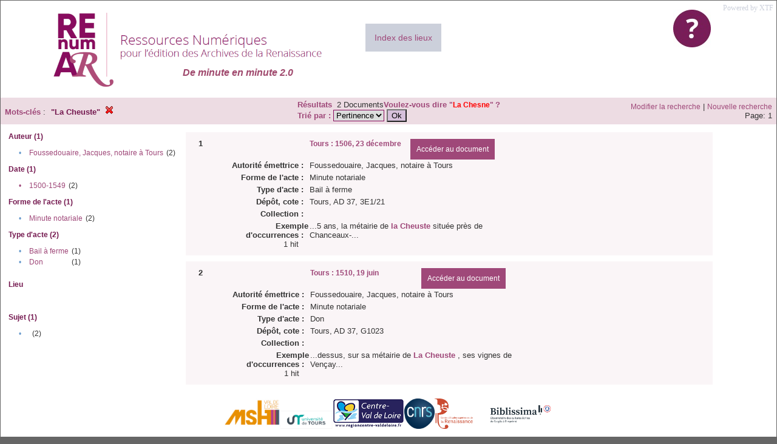

--- FILE ---
content_type: text/html;charset=UTF-8
request_url: https://renumar.univ-tours.fr/xtf/search?keyword=%22La%20Cheuste%22
body_size: 2750
content:

<!DOCTYPE html
  PUBLIC "-//W3C//DTD XHTML 1.0 Transitional//EN" "http://www.w3.org/TR/xhtml1/DTD/xhtml1-transitional.dtd">
<html xmlns="http://www.w3.org/1999/xhtml" xml:lang="en" lang="en"><head><meta http-equiv="Content-Type" content="text/html; charset=UTF-8; charset=UTF-8" /><title>XTF : Résultat de la recherche</title><link rel="stylesheet" href="css/default/results.css" type="text/css" /><link rel="shortcut icon" href="icons/default/favicon.ico" /><script src="script/yui/yahoo-dom-event.js" type="text/javascript"></script><script src="script/yui/connection-min.js" type="text/javascript"></script><script src="https://renumar.univ-tours.fr/xtf/script/jquery.js" type="text/javascript"></script><script src="https://renumar.univ-tours.fr/xtf/script/jquery.cookie.js" type="text/javascript"></script><script src="https://renumar.univ-tours.fr/xtf/script/jquery.ui.all.js" type="text/javascript"></script><script src="https://renumar.univ-tours.fr/xtf/script/jquery.tooltip.js" type="text/javascript"></script><script src="https://renumar.univ-tours.fr/xtf/script/tv.js" type="text/javascript"></script><script type="text/javascript">
               var _paq = window._paq = window._paq || [];
               /* tracker methods like "setCustomDimension" should be called before "trackPageView" */
               _paq.push(['trackPageView']);
               _paq.push(['enableLinkTracking']);
               (function() {
               var u="https://analyseweb.huma-num.fr/";
               _paq.push(['setTrackerUrl', u+'piwik.php']);
               _paq.push(['setSiteId', '404']);
               var d=document, g=d.createElement('script'), s=d.getElementsByTagName('script')[0];
               g.async=true; g.src=u+'piwik.js'; s.parentNode.insertBefore(g,s);
               })();

  var _gaq = _gaq || [];
  _gaq.push(['_setAccount', 'UA-28856262-1']);
  _gaq.push(['_trackPageview']);

  (function() {
    var ga = document.createElement('script'); ga.type = 'text/javascript'; ga.async = true;
    ga.src = ('https:' == document.location.protocol ? 'https://ssl' : 'http://www') + '.google-analytics.com/ga.js';
    var s = document.getElementsByTagName('script')[0]; s.parentNode.insertBefore(ga, s);
  })();

</script></head><body><div class="header">
        <a href=""><img class="your-logo" href="" alt="Renumar" src="icons/default/renumar.png" /></a>
         <a href="http://xtf.cdlib.org/" target="_blank" style="color:#CCD0DB;font-family:Garamond;float:right;margin:5px;">Powered by XTF</a>
         <a href="docs/aide.html" target="_blank" style="float:right;padding:15px;"><img src="icons/default/aide.jpg" /></a>
         <a href="docs/index.html" target="_blank" style="float:left;padding:15px;margin-right:5%;margin-top:3%;font-size:14px;background-color:#CCD0DB;">Index des lieux</a>
        <br class="clear" />
<h1>De minute en minute 2.0</h1>
      </div><div class="resultsHeader"><table><tr><td><div class="query"><div class="label"></div><div class="subQuery">
   
   
   
   
   
   
   
   
   
   
   
   
   
   
   
      
         <b> Mots-clés</b> :
            <span class="subhit">"La Cheuste"</span>
          <a href="https://renumar.univ-tours.fr/xtf/search?browse-all=yes"><img alt="Supprimer le critère de tri" title="Supprimer le critère de tri" src="https://renumar.univ-tours.fr/xtf/icons/default/fermer.png" /></a><br />
         
      
   
</div></div><td><b>Résultats</b> 
                        <span id="itemCount">2</span> Documents<span><b>Voulez-vous dire
         <a href="https://renumar.univ-tours.fr/xtf/search?keyword=&#34;La Chesne&#34;">
   
   
   
   
   
   
   
   
   
   
   
   
   
   
   
      
         
            "<font color="red">La Chesne</font>"
         
         
      
   
</a>?</b></span><span class="right"> </span><br /><form method="get" action="https://renumar.univ-tours.fr/xtf/search"><b>Trié par : </b><select size="1" name="sort"><option value="" selected="selected">Pertinence</option><option value="title">Titre</option><option value="creator">Auteur</option><option value="year">Année</option><option value="pubPlace">Lieu</option></select><input type="hidden" name="keyword" value="&#34;La Cheuste&#34;" /> <input type="submit" value="Ok" /></form></td></td><td class="right"><a href="https://renumar.univ-tours.fr/xtf/search?keyword=&#34;La Cheuste&#34;;smode=simple-modify">Modifier la recherche</a> | <a href="https://renumar.univ-tours.fr/xtf/search">Nouvelle recherche</a><span class="right"><br />Page: 1</span></td></tr></table></div><div class="results"><table><tr><td class="facet"><div class="facet"><div class="facetName">Auteur (1)</div><div class="facetGroup"><table><tr><td class="col1">•</td><td class="col2"><a href="search?keyword=&#34;La Cheuste&#34;;f1-creator=Foussedouaire, Jacques, notaire %C3%A0 Tours">Foussedouaire, Jacques, notaire à Tours</a></td><td class="col3">
                  (2)
               </td></tr></table></div></div><div class="facet"><div class="facetName">Date (1)</div><div class="facetGroup"><table><tr><td class="col1"><a href="search?keyword=&#34;La Cheuste&#34;;f1-date=1500-1549">

                     •
                  </a></td><td class="col2"><a href="search?keyword=&#34;La Cheuste&#34;;f1-date=1500-1549">1500-1549</a></td><td class="col3">
                  (2)
               </td></tr></table></div></div><div class="facet"><div class="facetName">Forme de l'acte (1)</div><div class="facetGroup"><table><tr><td class="col1">•</td><td class="col2"><a href="search?keyword=&#34;La Cheuste&#34;;f1-nature=Minute notariale">Minute notariale</a></td><td class="col3">
                  (2)
               </td></tr></table></div></div><div class="facet"><div class="facetName">Type d'acte (2)</div><div class="facetGroup"><table><tr><td class="col1">•</td><td class="col2"><a href="search?keyword=&#34;La Cheuste&#34;;f1-genre=Bail %C3%A0 ferme">Bail à ferme</a></td><td class="col3">
                  (1)
               </td></tr><tr><td class="col1">•</td><td class="col2"><a href="search?keyword=&#34;La Cheuste&#34;;f1-genre=Don">Don</a></td><td class="col3">
                  (1)
               </td></tr></table></div></div><div class="facet"><div class="facetName"></div><div class="facetGroup"><table></table></div></div><div class="facet"><div class="facetName">Lieu</div><div class="facetGroup"><table></table></div></div><div class="facet"><div class="facetName"></div><div class="facetGroup"><table></table></div></div><div class="facet"><div class="facetName"></div><div class="facetGroup"><table></table></div></div><div class="facet"><div class="facetName">Sujet (1)</div><div class="facetGroup"><table><tr><td class="col1">•</td><td class="col2"><a href="search?keyword=&#34;La Cheuste&#34;"></a></td><td class="col3">
                  (2)
               </td></tr></table></div></div><div class="facet"><div class="facetName"></div><div class="facetGroup"><table></table></div></div></td><td class="docHit"><div id="main_1" class="docHit"><table cellspacing="0"><tr height="25px;"><td class="col1"><b>1</b></td><td class="col2" style="min-width:160px;"></td><td class="col3"><a href="https://renumar.univ-tours.fr/xtf/view?docId=tei/TIPO632570.xml;chunk.id=n1;toc.depth=1;toc.id=n1;brand=default"><strong>Tours : 1506, 23 décembre</strong></a> <a style="background-color:#9f4879;color:white;float:right;padding:10px;" href="https://renumar.univ-tours.fr/xtf/view?docId=tei/TIPO632570.xml;chunk.id=n1;toc.depth=1;toc.id=n1;brand=default">
                     Accéder au document</a></td></tr><tr height="20px;"><td class="col1"> </td><td class="col2"><b>Autorité émettrice :  </b></td><td class="col3">Foussedouaire, Jacques, notaire à Tours</td></tr><tr height="20px;"><td class="col1"> </td><td class="col2"><b>Forme de l'acte :  </b></td><td class="col3">Minute notariale</td></tr><tr height="20px;"><td class="col1"> </td><td class="col2"><b>Type d'acte :  </b></td><td class="col3">Bail à ferme</td></tr><tr height="20px;"><td class="col1"> </td><td class="col2"><b>Dépôt, cote :  </b></td><td class="col3">Tours, AD 37, 3E1/21</td></tr><!-- Encodage:  --><tr height="20px;"><td class="col1"> </td><td class="col2"><b>Collection :  </b></td><td class="col3"><a href="https://renumar.univ-tours.fr/xtf/search?subject=;subject-join=exact;smode=simple;rmode=none;style=;brand=default"></a></td><td class="col4"> </td></tr><tr><td class="col1"> </td><td class="col2"><b>Exemple d'occurrences :  </b><br />1 hit    
                  </td><td class="col3" colspan="2">...5 ans, la métairie de <span style="color:#9f4879;font-weight:bold">la</span> <span style="color:#9f4879;font-weight:bold">Cheuste</span> située près de Chanceaux-...<br /></td></tr></table></div><div id="main_2" class="docHit"><table cellspacing="0"><tr height="25px;"><td class="col1"><b>2</b></td><td class="col2" style="min-width:160px;"></td><td class="col3"><a href="https://renumar.univ-tours.fr/xtf/view?docId=tei/TIPO477415.xml;chunk.id=n1;toc.depth=1;toc.id=n1;brand=default"><strong>Tours : 1510, 19 juin</strong></a> <a style="background-color:#9f4879;color:white;float:right;padding:10px;" href="https://renumar.univ-tours.fr/xtf/view?docId=tei/TIPO477415.xml;chunk.id=n1;toc.depth=1;toc.id=n1;brand=default">
                     Accéder au document</a></td></tr><tr height="20px;"><td class="col1"> </td><td class="col2"><b>Autorité émettrice :  </b></td><td class="col3">Foussedouaire, Jacques, notaire à Tours</td></tr><tr height="20px;"><td class="col1"> </td><td class="col2"><b>Forme de l'acte :  </b></td><td class="col3">Minute notariale</td></tr><tr height="20px;"><td class="col1"> </td><td class="col2"><b>Type d'acte :  </b></td><td class="col3">Don</td></tr><tr height="20px;"><td class="col1"> </td><td class="col2"><b>Dépôt, cote :  </b></td><td class="col3">Tours, AD 37, G1023</td></tr><!-- Encodage:  --><tr height="20px;"><td class="col1"> </td><td class="col2"><b>Collection :  </b></td><td class="col3"><a href="https://renumar.univ-tours.fr/xtf/search?subject=;subject-join=exact;smode=simple;rmode=none;style=;brand=default"></a></td><td class="col4"> </td></tr><tr><td class="col1"> </td><td class="col2"><b>Exemple d'occurrences :  </b><br />1 hit    
                  </td><td class="col3" colspan="2">...dessus, sur sa métairie de <span style="color:#9f4879;font-weight:bold">La</span> <span style="color:#9f4879;font-weight:bold">Cheuste</span> , ses vignes de Vençay...<br /></td></tr></table></div></td></tr></table></div><div class="footer">
         <img height="50px" style="margin-bottom:14px;" src="icons/default/logo_msh_hd.jpg" /><img height="30px" style="margin-bottom:14px;" src="icons/default/ut.png" /><img height="50px" style="margin-bottom:14px;" src="icons/default/centre-val_de_loire-_2015-01.jpg" /><img height="50px" style="margin-bottom:14px;" src="icons/default/LOGO_CNRS_2019_RVB.png" /><img height="50px" style="margin-bottom:14px;" src="icons/default/Logo_cesr.jpg" /><img height="50px" style="margin-bottom:14px;" src="icons/default/biblissima.png" />
<!--         <img height="20px" style="margin-bottom:14px;" src="icons/default/xtf_logo.gif"/>-->
      </div></body></html>

--- FILE ---
content_type: application/javascript
request_url: https://renumar.univ-tours.fr/xtf/script/yui/yahoo-dom-event.js
body_size: 10075
content:
/*
Copyright (c) 2007, Yahoo! Inc. All rights reserved.
Code licensed under the BSD License:
http://developer.yahoo.net/yui/license.txt
version: 2.4.1
*/
if(typeof YAHOO=="undefined"||!YAHOO){var YAHOO={};}YAHOO.namespace=function(){var A=arguments,E=null,C,B,D;for(C=0;C<A.length;C=C+1){D=A[C].split(".");E=YAHOO;for(B=(D[0]=="YAHOO")?1:0;B<D.length;B=B+1){E[D[B]]=E[D[B]]||{};E=E[D[B]];}}return E;};YAHOO.log=function(D,A,C){var B=YAHOO.widget.Logger;if(B&&B.log){return B.log(D,A,C);}else{return false;}};YAHOO.register=function(A,E,D){var I=YAHOO.env.modules;if(!I[A]){I[A]={versions:[],builds:[]};}var B=I[A],H=D.version,G=D.build,F=YAHOO.env.listeners;B.name=A;B.version=H;B.build=G;B.versions.push(H);B.builds.push(G);B.mainClass=E;for(var C=0;C<F.length;C=C+1){F[C](B);}if(E){E.VERSION=H;E.BUILD=G;}else{YAHOO.log("mainClass is undefined for module "+A,"warn");}};YAHOO.env=YAHOO.env||{modules:[],listeners:[]};YAHOO.env.getVersion=function(A){return YAHOO.env.modules[A]||null;};YAHOO.env.ua=function(){var C={ie:0,opera:0,gecko:0,webkit:0,mobile:null};var B=navigator.userAgent,A;if((/KHTML/).test(B)){C.webkit=1;}A=B.match(/AppleWebKit\/([^\s]*)/);if(A&&A[1]){C.webkit=parseFloat(A[1]);if(/ Mobile\//.test(B)){C.mobile="Apple";}else{A=B.match(/NokiaN[^\/]*/);if(A){C.mobile=A[0];}}}if(!C.webkit){A=B.match(/Opera[\s\/]([^\s]*)/);if(A&&A[1]){C.opera=parseFloat(A[1]);A=B.match(/Opera Mini[^;]*/);if(A){C.mobile=A[0];}}else{A=B.match(/MSIE\s([^;]*)/);if(A&&A[1]){C.ie=parseFloat(A[1]);}else{A=B.match(/Gecko\/([^\s]*)/);if(A){C.gecko=1;A=B.match(/rv:([^\s\)]*)/);if(A&&A[1]){C.gecko=parseFloat(A[1]);}}}}}return C;}();(function(){YAHOO.namespace("util","widget","example");if("undefined"!==typeof YAHOO_config){var B=YAHOO_config.listener,A=YAHOO.env.listeners,D=true,C;if(B){for(C=0;C<A.length;C=C+1){if(A[C]==B){D=false;break;}}if(D){A.push(B);}}}})();YAHOO.lang=YAHOO.lang||{isArray:function(B){if(B){var A=YAHOO.lang;return A.isNumber(B.length)&&A.isFunction(B.splice);}return false;},isBoolean:function(A){return typeof A==="boolean";},isFunction:function(A){return typeof A==="function";},isNull:function(A){return A===null;},isNumber:function(A){return typeof A==="number"&&isFinite(A);},isObject:function(A){return(A&&(typeof A==="object"||YAHOO.lang.isFunction(A)))||false;},isString:function(A){return typeof A==="string";},isUndefined:function(A){return typeof A==="undefined";},hasOwnProperty:function(A,B){if(Object.prototype.hasOwnProperty){return A.hasOwnProperty(B);}return !YAHOO.lang.isUndefined(A[B])&&A.constructor.prototype[B]!==A[B];},_IEEnumFix:function(C,B){if(YAHOO.env.ua.ie){var E=["toString","valueOf"],A;for(A=0;A<E.length;A=A+1){var F=E[A],D=B[F];if(YAHOO.lang.isFunction(D)&&D!=Object.prototype[F]){C[F]=D;}}}},extend:function(D,E,C){if(!E||!D){throw new Error("YAHOO.lang.extend failed, please check that all dependencies are included.");}var B=function(){};B.prototype=E.prototype;D.prototype=new B();D.prototype.constructor=D;D.superclass=E.prototype;if(E.prototype.constructor==Object.prototype.constructor){E.prototype.constructor=E;}if(C){for(var A in C){D.prototype[A]=C[A];}YAHOO.lang._IEEnumFix(D.prototype,C);}},augmentObject:function(E,D){if(!D||!E){throw new Error("Absorb failed, verify dependencies.");}var A=arguments,C,F,B=A[2];if(B&&B!==true){for(C=2;C<A.length;C=C+1){E[A[C]]=D[A[C]];}}else{for(F in D){if(B||!E[F]){E[F]=D[F];}}YAHOO.lang._IEEnumFix(E,D);}},augmentProto:function(D,C){if(!C||!D){throw new Error("Augment failed, verify dependencies.");}var A=[D.prototype,C.prototype];for(var B=2;B<arguments.length;B=B+1){A.push(arguments[B]);}YAHOO.lang.augmentObject.apply(this,A);},dump:function(A,G){var C=YAHOO.lang,D,F,I=[],J="{...}",B="f(){...}",H=", ",E=" => ";if(!C.isObject(A)){return A+"";}else{if(A instanceof Date||("nodeType" in A&&"tagName" in A)){return A;}else{if(C.isFunction(A)){return B;}}}G=(C.isNumber(G))?G:3;if(C.isArray(A)){I.push("[");for(D=0,F=A.length;D<F;D=D+1){if(C.isObject(A[D])){I.push((G>0)?C.dump(A[D],G-1):J);}else{I.push(A[D]);}I.push(H);}if(I.length>1){I.pop();}I.push("]");}else{I.push("{");for(D in A){if(C.hasOwnProperty(A,D)){I.push(D+E);if(C.isObject(A[D])){I.push((G>0)?C.dump(A[D],G-1):J);}else{I.push(A[D]);}I.push(H);}}if(I.length>1){I.pop();}I.push("}");}return I.join("");},substitute:function(Q,B,J){var G,F,E,M,N,P,D=YAHOO.lang,L=[],C,H="dump",K=" ",A="{",O="}";for(;;){G=Q.lastIndexOf(A);if(G<0){break;}F=Q.indexOf(O,G);if(G+1>=F){break;}C=Q.substring(G+1,F);M=C;P=null;E=M.indexOf(K);if(E>-1){P=M.substring(E+1);M=M.substring(0,E);}N=B[M];if(J){N=J(M,N,P);}if(D.isObject(N)){if(D.isArray(N)){N=D.dump(N,parseInt(P,10));}else{P=P||"";var I=P.indexOf(H);if(I>-1){P=P.substring(4);}if(N.toString===Object.prototype.toString||I>-1){N=D.dump(N,parseInt(P,10));}else{N=N.toString();}}}else{if(!D.isString(N)&&!D.isNumber(N)){N="~-"+L.length+"-~";L[L.length]=C;}}Q=Q.substring(0,G)+N+Q.substring(F+1);}for(G=L.length-1;G>=0;G=G-1){Q=Q.replace(new RegExp("~-"+G+"-~"),"{"+L[G]+"}","g");}return Q;},trim:function(A){try{return A.replace(/^\s+|\s+$/g,"");}catch(B){return A;}},merge:function(){var D={},B=arguments;for(var C=0,A=B.length;C<A;C=C+1){YAHOO.lang.augmentObject(D,B[C],true);}return D;},later:function(H,B,I,D,E){H=H||0;B=B||{};var C=I,G=D,F,A;if(YAHOO.lang.isString(I)){C=B[I];}if(!C){throw new TypeError("method undefined");}if(!YAHOO.lang.isArray(G)){G=[D];}F=function(){C.apply(B,G);};A=(E)?setInterval(F,H):setTimeout(F,H);return{interval:E,cancel:function(){if(this.interval){clearInterval(A);}else{clearTimeout(A);}}};},isValue:function(B){var A=YAHOO.lang;return(A.isObject(B)||A.isString(B)||A.isNumber(B)||A.isBoolean(B));}};YAHOO.util.Lang=YAHOO.lang;YAHOO.lang.augment=YAHOO.lang.augmentProto;YAHOO.augment=YAHOO.lang.augmentProto;YAHOO.extend=YAHOO.lang.extend;YAHOO.register("yahoo",YAHOO,{version:"2.4.1",build:"742"});(function(){var B=YAHOO.util,L,J,H=0,K={},F={},N=window.document;var C=YAHOO.env.ua.opera,M=YAHOO.env.ua.webkit,A=YAHOO.env.ua.gecko,G=YAHOO.env.ua.ie;var E={HYPHEN:/(-[a-z])/i,ROOT_TAG:/^body|html$/i};var O=function(Q){if(!E.HYPHEN.test(Q)){return Q;}if(K[Q]){return K[Q];}var R=Q;while(E.HYPHEN.exec(R)){R=R.replace(RegExp.$1,RegExp.$1.substr(1).toUpperCase());}K[Q]=R;return R;};var P=function(R){var Q=F[R];if(!Q){Q=new RegExp("(?:^|\\s+)"+R+"(?:\\s+|$)");F[R]=Q;}return Q;};if(N.defaultView&&N.defaultView.getComputedStyle){L=function(Q,T){var S=null;if(T=="float"){T="cssFloat";}var R=N.defaultView.getComputedStyle(Q,"");if(R){S=R[O(T)];}return Q.style[T]||S;};}else{if(N.documentElement.currentStyle&&G){L=function(Q,S){switch(O(S)){case"opacity":var U=100;try{U=Q.filters["DXImageTransform.Microsoft.Alpha"].opacity;}catch(T){try{U=Q.filters("alpha").opacity;}catch(T){}}return U/100;case"float":S="styleFloat";default:var R=Q.currentStyle?Q.currentStyle[S]:null;return(Q.style[S]||R);}};}else{L=function(Q,R){return Q.style[R];};}}if(G){J=function(Q,R,S){switch(R){case"opacity":if(YAHOO.lang.isString(Q.style.filter)){Q.style.filter="alpha(opacity="+S*100+")";if(!Q.currentStyle||!Q.currentStyle.hasLayout){Q.style.zoom=1;}}break;case"float":R="styleFloat";default:Q.style[R]=S;}};}else{J=function(Q,R,S){if(R=="float"){R="cssFloat";}Q.style[R]=S;};}var D=function(Q,R){return Q&&Q.nodeType==1&&(!R||R(Q));};YAHOO.util.Dom={get:function(S){if(S&&(S.tagName||S.item)){return S;}if(YAHOO.lang.isString(S)||!S){return N.getElementById(S);}if(S.length!==undefined){var T=[];for(var R=0,Q=S.length;R<Q;++R){T[T.length]=B.Dom.get(S[R]);}return T;}return S;},getStyle:function(Q,S){S=O(S);var R=function(T){return L(T,S);};return B.Dom.batch(Q,R,B.Dom,true);},setStyle:function(Q,S,T){S=O(S);var R=function(U){J(U,S,T);};B.Dom.batch(Q,R,B.Dom,true);},getXY:function(Q){var R=function(S){if((S.parentNode===null||S.offsetParent===null||this.getStyle(S,"display")=="none")&&S!=S.ownerDocument.body){return false;}return I(S);};return B.Dom.batch(Q,R,B.Dom,true);},getX:function(Q){var R=function(S){return B.Dom.getXY(S)[0];};return B.Dom.batch(Q,R,B.Dom,true);},getY:function(Q){var R=function(S){return B.Dom.getXY(S)[1];};return B.Dom.batch(Q,R,B.Dom,true);},setXY:function(Q,T,S){var R=function(W){var V=this.getStyle(W,"position");if(V=="static"){this.setStyle(W,"position","relative");V="relative";}var Y=this.getXY(W);if(Y===false){return false;}var X=[parseInt(this.getStyle(W,"left"),10),parseInt(this.getStyle(W,"top"),10)];if(isNaN(X[0])){X[0]=(V=="relative")?0:W.offsetLeft;}if(isNaN(X[1])){X[1]=(V=="relative")?0:W.offsetTop;}if(T[0]!==null){W.style.left=T[0]-Y[0]+X[0]+"px";}if(T[1]!==null){W.style.top=T[1]-Y[1]+X[1]+"px";}if(!S){var U=this.getXY(W);if((T[0]!==null&&U[0]!=T[0])||(T[1]!==null&&U[1]!=T[1])){this.setXY(W,T,true);}}};B.Dom.batch(Q,R,B.Dom,true);},setX:function(R,Q){B.Dom.setXY(R,[Q,null]);},setY:function(Q,R){B.Dom.setXY(Q,[null,R]);},getRegion:function(Q){var R=function(S){if((S.parentNode===null||S.offsetParent===null||this.getStyle(S,"display")=="none")&&S!=N.body){return false;}var T=B.Region.getRegion(S);return T;};return B.Dom.batch(Q,R,B.Dom,true);},getClientWidth:function(){return B.Dom.getViewportWidth();},getClientHeight:function(){return B.Dom.getViewportHeight();},getElementsByClassName:function(U,Y,V,W){Y=Y||"*";V=(V)?B.Dom.get(V):null||N;if(!V){return[];}var R=[],Q=V.getElementsByTagName(Y),X=P(U);for(var S=0,T=Q.length;S<T;++S){if(X.test(Q[S].className)){R[R.length]=Q[S];if(W){W.call(Q[S],Q[S]);}}}return R;},hasClass:function(S,R){var Q=P(R);var T=function(U){return Q.test(U.className);};return B.Dom.batch(S,T,B.Dom,true);},addClass:function(R,Q){var S=function(T){if(this.hasClass(T,Q)){return false;}T.className=YAHOO.lang.trim([T.className,Q].join(" "));return true;};return B.Dom.batch(R,S,B.Dom,true);},removeClass:function(S,R){var Q=P(R);var T=function(U){if(!this.hasClass(U,R)){return false;}var V=U.className;U.className=V.replace(Q," ");if(this.hasClass(U,R)){this.removeClass(U,R);}U.className=YAHOO.lang.trim(U.className);return true;};return B.Dom.batch(S,T,B.Dom,true);},replaceClass:function(T,R,Q){if(!Q||R===Q){return false;}var S=P(R);var U=function(V){if(!this.hasClass(V,R)){this.addClass(V,Q);return true;}V.className=V.className.replace(S," "+Q+" ");if(this.hasClass(V,R)){this.replaceClass(V,R,Q);}V.className=YAHOO.lang.trim(V.className);return true;};return B.Dom.batch(T,U,B.Dom,true);},generateId:function(Q,S){S=S||"yui-gen";var R=function(T){if(T&&T.id){return T.id;}var U=S+H++;if(T){T.id=U;}return U;};return B.Dom.batch(Q,R,B.Dom,true)||R.apply(B.Dom,arguments);},isAncestor:function(Q,R){Q=B.Dom.get(Q);R=B.Dom.get(R);if(!Q||!R){return false;}if(Q.contains&&R.nodeType&&!M){return Q.contains(R);}else{if(Q.compareDocumentPosition&&R.nodeType){return !!(Q.compareDocumentPosition(R)&16);}else{if(R.nodeType){return !!this.getAncestorBy(R,function(S){return S==Q;});}}}return false;},inDocument:function(Q){return this.isAncestor(N.documentElement,Q);},getElementsBy:function(X,R,S,U){R=R||"*";S=(S)?B.Dom.get(S):null||N;if(!S){return[];}var T=[],W=S.getElementsByTagName(R);for(var V=0,Q=W.length;V<Q;++V){if(X(W[V])){T[T.length]=W[V];if(U){U(W[V]);}}}return T;},batch:function(U,X,W,S){U=(U&&(U.tagName||U.item))?U:B.Dom.get(U);if(!U||!X){return false;}var T=(S)?W:window;if(U.tagName||U.length===undefined){return X.call(T,U,W);}var V=[];for(var R=0,Q=U.length;R<Q;++R){V[V.length]=X.call(T,U[R],W);}return V;},getDocumentHeight:function(){var R=(N.compatMode!="CSS1Compat")?N.body.scrollHeight:N.documentElement.scrollHeight;var Q=Math.max(R,B.Dom.getViewportHeight());return Q;},getDocumentWidth:function(){var R=(N.compatMode!="CSS1Compat")?N.body.scrollWidth:N.documentElement.scrollWidth;var Q=Math.max(R,B.Dom.getViewportWidth());return Q;},getViewportHeight:function(){var Q=self.innerHeight;var R=N.compatMode;if((R||G)&&!C){Q=(R=="CSS1Compat")?N.documentElement.clientHeight:N.body.clientHeight;
}return Q;},getViewportWidth:function(){var Q=self.innerWidth;var R=N.compatMode;if(R||G){Q=(R=="CSS1Compat")?N.documentElement.clientWidth:N.body.clientWidth;}return Q;},getAncestorBy:function(Q,R){while(Q=Q.parentNode){if(D(Q,R)){return Q;}}return null;},getAncestorByClassName:function(R,Q){R=B.Dom.get(R);if(!R){return null;}var S=function(T){return B.Dom.hasClass(T,Q);};return B.Dom.getAncestorBy(R,S);},getAncestorByTagName:function(R,Q){R=B.Dom.get(R);if(!R){return null;}var S=function(T){return T.tagName&&T.tagName.toUpperCase()==Q.toUpperCase();};return B.Dom.getAncestorBy(R,S);},getPreviousSiblingBy:function(Q,R){while(Q){Q=Q.previousSibling;if(D(Q,R)){return Q;}}return null;},getPreviousSibling:function(Q){Q=B.Dom.get(Q);if(!Q){return null;}return B.Dom.getPreviousSiblingBy(Q);},getNextSiblingBy:function(Q,R){while(Q){Q=Q.nextSibling;if(D(Q,R)){return Q;}}return null;},getNextSibling:function(Q){Q=B.Dom.get(Q);if(!Q){return null;}return B.Dom.getNextSiblingBy(Q);},getFirstChildBy:function(Q,S){var R=(D(Q.firstChild,S))?Q.firstChild:null;return R||B.Dom.getNextSiblingBy(Q.firstChild,S);},getFirstChild:function(Q,R){Q=B.Dom.get(Q);if(!Q){return null;}return B.Dom.getFirstChildBy(Q);},getLastChildBy:function(Q,S){if(!Q){return null;}var R=(D(Q.lastChild,S))?Q.lastChild:null;return R||B.Dom.getPreviousSiblingBy(Q.lastChild,S);},getLastChild:function(Q){Q=B.Dom.get(Q);return B.Dom.getLastChildBy(Q);},getChildrenBy:function(R,T){var S=B.Dom.getFirstChildBy(R,T);var Q=S?[S]:[];B.Dom.getNextSiblingBy(S,function(U){if(!T||T(U)){Q[Q.length]=U;}return false;});return Q;},getChildren:function(Q){Q=B.Dom.get(Q);if(!Q){}return B.Dom.getChildrenBy(Q);},getDocumentScrollLeft:function(Q){Q=Q||N;return Math.max(Q.documentElement.scrollLeft,Q.body.scrollLeft);},getDocumentScrollTop:function(Q){Q=Q||N;return Math.max(Q.documentElement.scrollTop,Q.body.scrollTop);},insertBefore:function(R,Q){R=B.Dom.get(R);Q=B.Dom.get(Q);if(!R||!Q||!Q.parentNode){return null;}return Q.parentNode.insertBefore(R,Q);},insertAfter:function(R,Q){R=B.Dom.get(R);Q=B.Dom.get(Q);if(!R||!Q||!Q.parentNode){return null;}if(Q.nextSibling){return Q.parentNode.insertBefore(R,Q.nextSibling);}else{return Q.parentNode.appendChild(R);}},getClientRegion:function(){var S=B.Dom.getDocumentScrollTop(),R=B.Dom.getDocumentScrollLeft(),T=B.Dom.getViewportWidth()+R,Q=B.Dom.getViewportHeight()+S;return new B.Region(S,T,Q,R);}};var I=function(){if(N.documentElement.getBoundingClientRect){return function(R){var S=R.getBoundingClientRect();var Q=R.ownerDocument;return[S.left+B.Dom.getDocumentScrollLeft(Q),S.top+B.Dom.getDocumentScrollTop(Q)];};}else{return function(S){var T=[S.offsetLeft,S.offsetTop];var R=S.offsetParent;var Q=(M&&B.Dom.getStyle(S,"position")=="absolute"&&S.offsetParent==S.ownerDocument.body);if(R!=S){while(R){T[0]+=R.offsetLeft;T[1]+=R.offsetTop;if(!Q&&M&&B.Dom.getStyle(R,"position")=="absolute"){Q=true;}R=R.offsetParent;}}if(Q){T[0]-=S.ownerDocument.body.offsetLeft;T[1]-=S.ownerDocument.body.offsetTop;}R=S.parentNode;while(R.tagName&&!E.ROOT_TAG.test(R.tagName)){if(B.Dom.getStyle(R,"display").search(/^inline|table-row.*$/i)){T[0]-=R.scrollLeft;T[1]-=R.scrollTop;}R=R.parentNode;}return T;};}}();})();YAHOO.util.Region=function(C,D,A,B){this.top=C;this[1]=C;this.right=D;this.bottom=A;this.left=B;this[0]=B;};YAHOO.util.Region.prototype.contains=function(A){return(A.left>=this.left&&A.right<=this.right&&A.top>=this.top&&A.bottom<=this.bottom);};YAHOO.util.Region.prototype.getArea=function(){return((this.bottom-this.top)*(this.right-this.left));};YAHOO.util.Region.prototype.intersect=function(E){var C=Math.max(this.top,E.top);var D=Math.min(this.right,E.right);var A=Math.min(this.bottom,E.bottom);var B=Math.max(this.left,E.left);if(A>=C&&D>=B){return new YAHOO.util.Region(C,D,A,B);}else{return null;}};YAHOO.util.Region.prototype.union=function(E){var C=Math.min(this.top,E.top);var D=Math.max(this.right,E.right);var A=Math.max(this.bottom,E.bottom);var B=Math.min(this.left,E.left);return new YAHOO.util.Region(C,D,A,B);};YAHOO.util.Region.prototype.toString=function(){return("Region {top: "+this.top+", right: "+this.right+", bottom: "+this.bottom+", left: "+this.left+"}");};YAHOO.util.Region.getRegion=function(D){var F=YAHOO.util.Dom.getXY(D);var C=F[1];var E=F[0]+D.offsetWidth;var A=F[1]+D.offsetHeight;var B=F[0];return new YAHOO.util.Region(C,E,A,B);};YAHOO.util.Point=function(A,B){if(YAHOO.lang.isArray(A)){B=A[1];A=A[0];}this.x=this.right=this.left=this[0]=A;this.y=this.top=this.bottom=this[1]=B;};YAHOO.util.Point.prototype=new YAHOO.util.Region();YAHOO.register("dom",YAHOO.util.Dom,{version:"2.4.1",build:"742"});YAHOO.util.CustomEvent=function(D,B,C,A){this.type=D;this.scope=B||window;this.silent=C;this.signature=A||YAHOO.util.CustomEvent.LIST;this.subscribers=[];if(!this.silent){}var E="_YUICEOnSubscribe";if(D!==E){this.subscribeEvent=new YAHOO.util.CustomEvent(E,this,true);}this.lastError=null;};YAHOO.util.CustomEvent.LIST=0;YAHOO.util.CustomEvent.FLAT=1;YAHOO.util.CustomEvent.prototype={subscribe:function(B,C,A){if(!B){throw new Error("Invalid callback for subscriber to '"+this.type+"'");}if(this.subscribeEvent){this.subscribeEvent.fire(B,C,A);}this.subscribers.push(new YAHOO.util.Subscriber(B,C,A));},unsubscribe:function(D,F){if(!D){return this.unsubscribeAll();}var E=false;for(var B=0,A=this.subscribers.length;B<A;++B){var C=this.subscribers[B];if(C&&C.contains(D,F)){this._delete(B);E=true;}}return E;},fire:function(){var D=this.subscribers.length;if(!D&&this.silent){return true;}var H=[],F=true,C,I=false;for(C=0;C<arguments.length;++C){H.push(arguments[C]);}if(!this.silent){}for(C=0;C<D;++C){var L=this.subscribers[C];if(!L){I=true;}else{if(!this.silent){}var K=L.getScope(this.scope);if(this.signature==YAHOO.util.CustomEvent.FLAT){var A=null;if(H.length>0){A=H[0];}try{F=L.fn.call(K,A,L.obj);}catch(E){this.lastError=E;}}else{try{F=L.fn.call(K,this.type,H,L.obj);}catch(G){this.lastError=G;}}if(false===F){if(!this.silent){}return false;}}}if(I){var J=[],B=this.subscribers;for(C=0,D=B.length;C<D;C=C+1){J.push(B[C]);}this.subscribers=J;}return true;},unsubscribeAll:function(){for(var B=0,A=this.subscribers.length;B<A;++B){this._delete(A-1-B);}this.subscribers=[];return B;},_delete:function(A){var B=this.subscribers[A];if(B){delete B.fn;delete B.obj;}this.subscribers[A]=null;},toString:function(){return"CustomEvent: '"+this.type+"', scope: "+this.scope;}};YAHOO.util.Subscriber=function(B,C,A){this.fn=B;this.obj=YAHOO.lang.isUndefined(C)?null:C;this.override=A;};YAHOO.util.Subscriber.prototype.getScope=function(A){if(this.override){if(this.override===true){return this.obj;}else{return this.override;}}return A;};YAHOO.util.Subscriber.prototype.contains=function(A,B){if(B){return(this.fn==A&&this.obj==B);}else{return(this.fn==A);}};YAHOO.util.Subscriber.prototype.toString=function(){return"Subscriber { obj: "+this.obj+", override: "+(this.override||"no")+" }";};if(!YAHOO.util.Event){YAHOO.util.Event=function(){var H=false;var I=[];var J=[];var G=[];var E=[];var C=0;var F=[];var B=[];var A=0;var D={63232:38,63233:40,63234:37,63235:39,63276:33,63277:34,25:9};return{POLL_RETRYS:4000,POLL_INTERVAL:10,EL:0,TYPE:1,FN:2,WFN:3,UNLOAD_OBJ:3,ADJ_SCOPE:4,OBJ:5,OVERRIDE:6,lastError:null,isSafari:YAHOO.env.ua.webkit,webkit:YAHOO.env.ua.webkit,isIE:YAHOO.env.ua.ie,_interval:null,_dri:null,DOMReady:false,startInterval:function(){if(!this._interval){var K=this;var L=function(){K._tryPreloadAttach();};this._interval=setInterval(L,this.POLL_INTERVAL);}},onAvailable:function(P,M,Q,O,N){var K=(YAHOO.lang.isString(P))?[P]:P;for(var L=0;L<K.length;L=L+1){F.push({id:K[L],fn:M,obj:Q,override:O,checkReady:N});}C=this.POLL_RETRYS;this.startInterval();},onContentReady:function(M,K,N,L){this.onAvailable(M,K,N,L,true);},onDOMReady:function(K,M,L){if(this.DOMReady){setTimeout(function(){var N=window;if(L){if(L===true){N=M;}else{N=L;}}K.call(N,"DOMReady",[],M);},0);}else{this.DOMReadyEvent.subscribe(K,M,L);}},addListener:function(M,K,V,Q,L){if(!V||!V.call){return false;}if(this._isValidCollection(M)){var W=true;for(var R=0,T=M.length;R<T;++R){W=this.on(M[R],K,V,Q,L)&&W;}return W;}else{if(YAHOO.lang.isString(M)){var P=this.getEl(M);if(P){M=P;}else{this.onAvailable(M,function(){YAHOO.util.Event.on(M,K,V,Q,L);});return true;}}}if(!M){return false;}if("unload"==K&&Q!==this){J[J.length]=[M,K,V,Q,L];return true;}var Y=M;if(L){if(L===true){Y=Q;}else{Y=L;}}var N=function(Z){return V.call(Y,YAHOO.util.Event.getEvent(Z,M),Q);};var X=[M,K,V,N,Y,Q,L];var S=I.length;I[S]=X;if(this.useLegacyEvent(M,K)){var O=this.getLegacyIndex(M,K);if(O==-1||M!=G[O][0]){O=G.length;B[M.id+K]=O;G[O]=[M,K,M["on"+K]];E[O]=[];M["on"+K]=function(Z){YAHOO.util.Event.fireLegacyEvent(YAHOO.util.Event.getEvent(Z),O);};}E[O].push(X);}else{try{this._simpleAdd(M,K,N,false);}catch(U){this.lastError=U;this.removeListener(M,K,V);return false;}}return true;},fireLegacyEvent:function(O,M){var Q=true,K,S,R,T,P;S=E[M];for(var L=0,N=S.length;L<N;++L){R=S[L];if(R&&R[this.WFN]){T=R[this.ADJ_SCOPE];P=R[this.WFN].call(T,O);Q=(Q&&P);}}K=G[M];if(K&&K[2]){K[2](O);}return Q;},getLegacyIndex:function(L,M){var K=this.generateId(L)+M;if(typeof B[K]=="undefined"){return -1;}else{return B[K];}},useLegacyEvent:function(L,M){if(this.webkit&&("click"==M||"dblclick"==M)){var K=parseInt(this.webkit,10);if(!isNaN(K)&&K<418){return true;}}return false;},removeListener:function(L,K,T){var O,R,V;if(typeof L=="string"){L=this.getEl(L);}else{if(this._isValidCollection(L)){var U=true;for(O=0,R=L.length;O<R;++O){U=(this.removeListener(L[O],K,T)&&U);}return U;}}if(!T||!T.call){return this.purgeElement(L,false,K);}if("unload"==K){for(O=0,R=J.length;O<R;O++){V=J[O];if(V&&V[0]==L&&V[1]==K&&V[2]==T){J[O]=null;return true;}}return false;}var P=null;var Q=arguments[3];if("undefined"===typeof Q){Q=this._getCacheIndex(L,K,T);}if(Q>=0){P=I[Q];}if(!L||!P){return false;}if(this.useLegacyEvent(L,K)){var N=this.getLegacyIndex(L,K);var M=E[N];if(M){for(O=0,R=M.length;O<R;++O){V=M[O];if(V&&V[this.EL]==L&&V[this.TYPE]==K&&V[this.FN]==T){M[O]=null;break;}}}}else{try{this._simpleRemove(L,K,P[this.WFN],false);}catch(S){this.lastError=S;return false;}}delete I[Q][this.WFN];delete I[Q][this.FN];I[Q]=null;return true;},getTarget:function(M,L){var K=M.target||M.srcElement;return this.resolveTextNode(K);},resolveTextNode:function(K){if(K&&3==K.nodeType){return K.parentNode;}else{return K;}},getPageX:function(L){var K=L.pageX;if(!K&&0!==K){K=L.clientX||0;if(this.isIE){K+=this._getScrollLeft();}}return K;},getPageY:function(K){var L=K.pageY;if(!L&&0!==L){L=K.clientY||0;if(this.isIE){L+=this._getScrollTop();}}return L;},getXY:function(K){return[this.getPageX(K),this.getPageY(K)];
},getRelatedTarget:function(L){var K=L.relatedTarget;if(!K){if(L.type=="mouseout"){K=L.toElement;}else{if(L.type=="mouseover"){K=L.fromElement;}}}return this.resolveTextNode(K);},getTime:function(M){if(!M.time){var L=new Date().getTime();try{M.time=L;}catch(K){this.lastError=K;return L;}}return M.time;},stopEvent:function(K){this.stopPropagation(K);this.preventDefault(K);},stopPropagation:function(K){if(K.stopPropagation){K.stopPropagation();}else{K.cancelBubble=true;}},preventDefault:function(K){if(K.preventDefault){K.preventDefault();}else{K.returnValue=false;}},getEvent:function(M,K){var L=M||window.event;if(!L){var N=this.getEvent.caller;while(N){L=N.arguments[0];if(L&&Event==L.constructor){break;}N=N.caller;}}return L;},getCharCode:function(L){var K=L.keyCode||L.charCode||0;if(YAHOO.env.ua.webkit&&(K in D)){K=D[K];}return K;},_getCacheIndex:function(O,P,N){for(var M=0,L=I.length;M<L;++M){var K=I[M];if(K&&K[this.FN]==N&&K[this.EL]==O&&K[this.TYPE]==P){return M;}}return -1;},generateId:function(K){var L=K.id;if(!L){L="yuievtautoid-"+A;++A;K.id=L;}return L;},_isValidCollection:function(L){try{return(L&&typeof L!=="string"&&L.length&&!L.tagName&&!L.alert&&typeof L[0]!=="undefined");}catch(K){return false;}},elCache:{},getEl:function(K){return(typeof K==="string")?document.getElementById(K):K;},clearCache:function(){},DOMReadyEvent:new YAHOO.util.CustomEvent("DOMReady",this),_load:function(L){if(!H){H=true;var K=YAHOO.util.Event;K._ready();K._tryPreloadAttach();}},_ready:function(L){var K=YAHOO.util.Event;if(!K.DOMReady){K.DOMReady=true;K.DOMReadyEvent.fire();K._simpleRemove(document,"DOMContentLoaded",K._ready);}},_tryPreloadAttach:function(){if(this.locked){return false;}if(this.isIE){if(!this.DOMReady){this.startInterval();return false;}}this.locked=true;var P=!H;if(!P){P=(C>0);}var O=[];var Q=function(S,T){var R=S;if(T.override){if(T.override===true){R=T.obj;}else{R=T.override;}}T.fn.call(R,T.obj);};var L,K,N,M;for(L=0,K=F.length;L<K;++L){N=F[L];if(N&&!N.checkReady){M=this.getEl(N.id);if(M){Q(M,N);F[L]=null;}else{O.push(N);}}}for(L=0,K=F.length;L<K;++L){N=F[L];if(N&&N.checkReady){M=this.getEl(N.id);if(M){if(H||M.nextSibling){Q(M,N);F[L]=null;}}else{O.push(N);}}}C=(O.length===0)?0:C-1;if(P){this.startInterval();}else{clearInterval(this._interval);this._interval=null;}this.locked=false;return true;},purgeElement:function(O,P,R){var M=(YAHOO.lang.isString(O))?this.getEl(O):O;var Q=this.getListeners(M,R),N,K;if(Q){for(N=0,K=Q.length;N<K;++N){var L=Q[N];this.removeListener(M,L.type,L.fn,L.index);}}if(P&&M&&M.childNodes){for(N=0,K=M.childNodes.length;N<K;++N){this.purgeElement(M.childNodes[N],P,R);}}},getListeners:function(M,K){var P=[],L;if(!K){L=[I,J];}else{if(K==="unload"){L=[J];}else{L=[I];}}var R=(YAHOO.lang.isString(M))?this.getEl(M):M;for(var O=0;O<L.length;O=O+1){var T=L[O];if(T&&T.length>0){for(var Q=0,S=T.length;Q<S;++Q){var N=T[Q];if(N&&N[this.EL]===R&&(!K||K===N[this.TYPE])){P.push({type:N[this.TYPE],fn:N[this.FN],obj:N[this.OBJ],adjust:N[this.OVERRIDE],scope:N[this.ADJ_SCOPE],index:Q});}}}}return(P.length)?P:null;},_unload:function(R){var Q=YAHOO.util.Event,O,N,L,K,M;for(O=0,K=J.length;O<K;++O){L=J[O];if(L){var P=window;if(L[Q.ADJ_SCOPE]){if(L[Q.ADJ_SCOPE]===true){P=L[Q.UNLOAD_OBJ];}else{P=L[Q.ADJ_SCOPE];}}L[Q.FN].call(P,Q.getEvent(R,L[Q.EL]),L[Q.UNLOAD_OBJ]);J[O]=null;L=null;P=null;}}J=null;if(YAHOO.env.ua.ie&&I&&I.length>0){N=I.length;while(N){M=N-1;L=I[M];if(L){Q.removeListener(L[Q.EL],L[Q.TYPE],L[Q.FN],M);}N--;}L=null;}G=null;Q._simpleRemove(window,"unload",Q._unload);},_getScrollLeft:function(){return this._getScroll()[1];},_getScrollTop:function(){return this._getScroll()[0];},_getScroll:function(){var K=document.documentElement,L=document.body;if(K&&(K.scrollTop||K.scrollLeft)){return[K.scrollTop,K.scrollLeft];}else{if(L){return[L.scrollTop,L.scrollLeft];}else{return[0,0];}}},regCE:function(){},_simpleAdd:function(){if(window.addEventListener){return function(M,N,L,K){M.addEventListener(N,L,(K));};}else{if(window.attachEvent){return function(M,N,L,K){M.attachEvent("on"+N,L);};}else{return function(){};}}}(),_simpleRemove:function(){if(window.removeEventListener){return function(M,N,L,K){M.removeEventListener(N,L,(K));};}else{if(window.detachEvent){return function(L,M,K){L.detachEvent("on"+M,K);};}else{return function(){};}}}()};}();(function(){var A=YAHOO.util.Event;A.on=A.addListener;if(A.isIE){YAHOO.util.Event.onDOMReady(YAHOO.util.Event._tryPreloadAttach,YAHOO.util.Event,true);A._dri=setInterval(function(){var C=document.createElement("p");try{C.doScroll("left");clearInterval(A._dri);A._dri=null;A._ready();C=null;}catch(B){C=null;}},A.POLL_INTERVAL);}else{if(A.webkit){A._dri=setInterval(function(){var B=document.readyState;if("loaded"==B||"complete"==B){clearInterval(A._dri);A._dri=null;A._ready();}},A.POLL_INTERVAL);}else{A._simpleAdd(document,"DOMContentLoaded",A._ready);}}A._simpleAdd(window,"load",A._load);A._simpleAdd(window,"unload",A._unload);A._tryPreloadAttach();})();}YAHOO.util.EventProvider=function(){};YAHOO.util.EventProvider.prototype={__yui_events:null,__yui_subscribers:null,subscribe:function(A,C,F,E){this.__yui_events=this.__yui_events||{};var D=this.__yui_events[A];if(D){D.subscribe(C,F,E);}else{this.__yui_subscribers=this.__yui_subscribers||{};var B=this.__yui_subscribers;if(!B[A]){B[A]=[];}B[A].push({fn:C,obj:F,override:E});}},unsubscribe:function(C,E,G){this.__yui_events=this.__yui_events||{};var A=this.__yui_events;if(C){var F=A[C];if(F){return F.unsubscribe(E,G);}}else{var B=true;for(var D in A){if(YAHOO.lang.hasOwnProperty(A,D)){B=B&&A[D].unsubscribe(E,G);}}return B;}return false;},unsubscribeAll:function(A){return this.unsubscribe(A);},createEvent:function(G,D){this.__yui_events=this.__yui_events||{};var A=D||{};var I=this.__yui_events;if(I[G]){}else{var H=A.scope||this;var E=(A.silent);var B=new YAHOO.util.CustomEvent(G,H,E,YAHOO.util.CustomEvent.FLAT);I[G]=B;if(A.onSubscribeCallback){B.subscribeEvent.subscribe(A.onSubscribeCallback);}this.__yui_subscribers=this.__yui_subscribers||{};
var F=this.__yui_subscribers[G];if(F){for(var C=0;C<F.length;++C){B.subscribe(F[C].fn,F[C].obj,F[C].override);}}}return I[G];},fireEvent:function(E,D,A,C){this.__yui_events=this.__yui_events||{};var G=this.__yui_events[E];if(!G){return null;}var B=[];for(var F=1;F<arguments.length;++F){B.push(arguments[F]);}return G.fire.apply(G,B);},hasEvent:function(A){if(this.__yui_events){if(this.__yui_events[A]){return true;}}return false;}};YAHOO.util.KeyListener=function(A,F,B,C){if(!A){}else{if(!F){}else{if(!B){}}}if(!C){C=YAHOO.util.KeyListener.KEYDOWN;}var D=new YAHOO.util.CustomEvent("keyPressed");this.enabledEvent=new YAHOO.util.CustomEvent("enabled");this.disabledEvent=new YAHOO.util.CustomEvent("disabled");if(typeof A=="string"){A=document.getElementById(A);}if(typeof B=="function"){D.subscribe(B);}else{D.subscribe(B.fn,B.scope,B.correctScope);}function E(J,I){if(!F.shift){F.shift=false;}if(!F.alt){F.alt=false;}if(!F.ctrl){F.ctrl=false;}if(J.shiftKey==F.shift&&J.altKey==F.alt&&J.ctrlKey==F.ctrl){var G;if(F.keys instanceof Array){for(var H=0;H<F.keys.length;H++){G=F.keys[H];if(G==J.charCode){D.fire(J.charCode,J);break;}else{if(G==J.keyCode){D.fire(J.keyCode,J);break;}}}}else{G=F.keys;if(G==J.charCode){D.fire(J.charCode,J);}else{if(G==J.keyCode){D.fire(J.keyCode,J);}}}}}this.enable=function(){if(!this.enabled){YAHOO.util.Event.addListener(A,C,E);this.enabledEvent.fire(F);}this.enabled=true;};this.disable=function(){if(this.enabled){YAHOO.util.Event.removeListener(A,C,E);this.disabledEvent.fire(F);}this.enabled=false;};this.toString=function(){return"KeyListener ["+F.keys+"] "+A.tagName+(A.id?"["+A.id+"]":"");};};YAHOO.util.KeyListener.KEYDOWN="keydown";YAHOO.util.KeyListener.KEYUP="keyup";YAHOO.util.KeyListener.KEY={ALT:18,BACK_SPACE:8,CAPS_LOCK:20,CONTROL:17,DELETE:46,DOWN:40,END:35,ENTER:13,ESCAPE:27,HOME:36,LEFT:37,META:224,NUM_LOCK:144,PAGE_DOWN:34,PAGE_UP:33,PAUSE:19,PRINTSCREEN:44,RIGHT:39,SCROLL_LOCK:145,SHIFT:16,SPACE:32,TAB:9,UP:38};YAHOO.register("event",YAHOO.util.Event,{version:"2.4.1",build:"742"});YAHOO.register("yahoo-dom-event", YAHOO, {version: "2.4.1", build: "742"});
